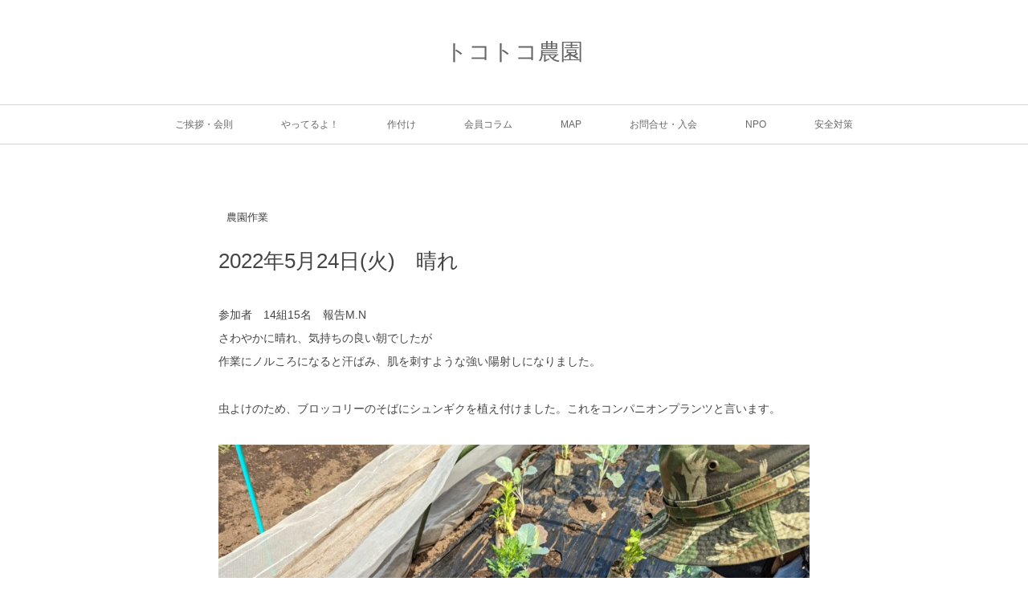

--- FILE ---
content_type: text/html; charset=UTF-8
request_url: https://tokotoko-nouen.com/2022-0524/
body_size: 11389
content:
<!DOCTYPE html><html lang="ja"><head prefix="og: http://ogp.me/ns# fb: http://ogp.me/ns/fb# article: http://ogp.me/ns/article#"><meta charset="UTF-8" />
<meta name="viewport" content="width=device-width,initial-scale=1,minimum-scale=1,user-scalable=yes" />
<meta name="description" content="参加者　14組15名　報告M.Nさわやかに晴れ、気持ちの良い朝でしたが作業にノルころになると汗ばみ、肌を刺すような強い陽射しになりました。 虫よけのため、ブロッコリーのそばにシュンギクを植え付けました。これをコンパニオンプランツと言います。 トマトには、コンパニオンプランツとしてバジルを植えました。 ナスの芽かきをベテランの指導の下に行いました。 北側の林に、“キジ”がやってきました。" /><meta name="keywords" content="トコトコ農園" /><meta property="og:title" content="2022年5月24日(火)　晴れ" /><meta property="og:type" content="article" /><meta property="og:url" content="https://tokotoko-nouen.com/2022-0524/" /><meta property="og:image" content="https://tokotoko-nouen.com/wp-content/uploads/2022/05/261E59D5-FEDA-4F57-816A-1865F6ABB61C.jpeg" /><meta property="og:image:width" content="640" /><meta property="og:image:height" content="480" /><meta property="og:description" content="参加者　14組15名　報告M.Nさわやかに晴れ、気持ちの良い朝でしたが作業にノルころになると汗ばみ、肌を刺すような強い陽射しになりました。 虫よけのため、ブロッコリーのそばにシュンギクを植え付けました。これをコンパニオンプランツと言います。 トマトには、コンパニオンプランツとしてバジルを植えました。 ナスの芽かきをベテランの指導の下に行いました。 北側の林に、“キジ”がやってきました。" /><meta property="og:site_name" content="トコトコ農園" /><link rel="canonical" href="https://tokotoko-nouen.com/2022-0524/" /><title>2022年5月24日(火)　晴れ  |  トコトコ農園</title>
<meta name='robots' content='max-image-preview:large' />
<link rel="dns-prefetch" href="//connect.facebook.net" /><link rel="dns-prefetch" href="//secure.gravatar.com" /><link rel="dns-prefetch" href="//api.pinterest.com" /><link rel="dns-prefetch" href="//jsoon.digitiminimi.com" /><link rel="dns-prefetch" href="//b.hatena.ne.jp" /><link rel="dns-prefetch" href="//platform.twitter.com" /><meta http-equiv="Last-Modified" content="Thu, 26 May 2022 07:30:19 +0900" /><link rel="alternate" type="application/rss+xml" title="トコトコ農園 &raquo; フィード" href="https://tokotoko-nouen.com/feed/" />
<link rel="alternate" type="application/rss+xml" title="トコトコ農園 &raquo; コメントフィード" href="https://tokotoko-nouen.com/comments/feed/" />
<link rel="alternate" title="oEmbed (JSON)" type="application/json+oembed" href="https://tokotoko-nouen.com/wp-json/oembed/1.0/embed?url=https%3A%2F%2Ftokotoko-nouen.com%2F2022-0524%2F" />
<link rel="alternate" title="oEmbed (XML)" type="text/xml+oembed" href="https://tokotoko-nouen.com/wp-json/oembed/1.0/embed?url=https%3A%2F%2Ftokotoko-nouen.com%2F2022-0524%2F&#038;format=xml" />
<style id='wp-img-auto-sizes-contain-inline-css' type='text/css'>
img:is([sizes=auto i],[sizes^="auto," i]){contain-intrinsic-size:3000px 1500px}
/*# sourceURL=wp-img-auto-sizes-contain-inline-css */
</style>
<style id='wp-block-paragraph-inline-css' type='text/css'>
.is-small-text{font-size:.875em}.is-regular-text{font-size:1em}.is-large-text{font-size:2.25em}.is-larger-text{font-size:3em}.has-drop-cap:not(:focus):first-letter{float:left;font-size:8.4em;font-style:normal;font-weight:100;line-height:.68;margin:.05em .1em 0 0;text-transform:uppercase}body.rtl .has-drop-cap:not(:focus):first-letter{float:none;margin-left:.1em}p.has-drop-cap.has-background{overflow:hidden}:root :where(p.has-background){padding:1.25em 2.375em}:where(p.has-text-color:not(.has-link-color)) a{color:inherit}p.has-text-align-left[style*="writing-mode:vertical-lr"],p.has-text-align-right[style*="writing-mode:vertical-rl"]{rotate:180deg}
/*# sourceURL=https://tokotoko-nouen.com/wp-includes/blocks/paragraph/style.min.css */
</style>
<style id='wp-emoji-styles-inline-css' type='text/css'>

	img.wp-smiley, img.emoji {
		display: inline !important;
		border: none !important;
		box-shadow: none !important;
		height: 1em !important;
		width: 1em !important;
		margin: 0 0.07em !important;
		vertical-align: -0.1em !important;
		background: none !important;
		padding: 0 !important;
	}
/*# sourceURL=wp-emoji-styles-inline-css */
</style>
<style id='wp-block-library-inline-css' type='text/css'>
:root{--wp-block-synced-color:#7a00df;--wp-block-synced-color--rgb:122,0,223;--wp-bound-block-color:var(--wp-block-synced-color);--wp-editor-canvas-background:#ddd;--wp-admin-theme-color:#007cba;--wp-admin-theme-color--rgb:0,124,186;--wp-admin-theme-color-darker-10:#006ba1;--wp-admin-theme-color-darker-10--rgb:0,107,160.5;--wp-admin-theme-color-darker-20:#005a87;--wp-admin-theme-color-darker-20--rgb:0,90,135;--wp-admin-border-width-focus:2px}@media (min-resolution:192dpi){:root{--wp-admin-border-width-focus:1.5px}}.wp-element-button{cursor:pointer}:root .has-very-light-gray-background-color{background-color:#eee}:root .has-very-dark-gray-background-color{background-color:#313131}:root .has-very-light-gray-color{color:#eee}:root .has-very-dark-gray-color{color:#313131}:root .has-vivid-green-cyan-to-vivid-cyan-blue-gradient-background{background:linear-gradient(135deg,#00d084,#0693e3)}:root .has-purple-crush-gradient-background{background:linear-gradient(135deg,#34e2e4,#4721fb 50%,#ab1dfe)}:root .has-hazy-dawn-gradient-background{background:linear-gradient(135deg,#faaca8,#dad0ec)}:root .has-subdued-olive-gradient-background{background:linear-gradient(135deg,#fafae1,#67a671)}:root .has-atomic-cream-gradient-background{background:linear-gradient(135deg,#fdd79a,#004a59)}:root .has-nightshade-gradient-background{background:linear-gradient(135deg,#330968,#31cdcf)}:root .has-midnight-gradient-background{background:linear-gradient(135deg,#020381,#2874fc)}:root{--wp--preset--font-size--normal:16px;--wp--preset--font-size--huge:42px}.has-regular-font-size{font-size:1em}.has-larger-font-size{font-size:2.625em}.has-normal-font-size{font-size:var(--wp--preset--font-size--normal)}.has-huge-font-size{font-size:var(--wp--preset--font-size--huge)}.has-text-align-center{text-align:center}.has-text-align-left{text-align:left}.has-text-align-right{text-align:right}.has-fit-text{white-space:nowrap!important}#end-resizable-editor-section{display:none}.aligncenter{clear:both}.items-justified-left{justify-content:flex-start}.items-justified-center{justify-content:center}.items-justified-right{justify-content:flex-end}.items-justified-space-between{justify-content:space-between}.screen-reader-text{border:0;clip-path:inset(50%);height:1px;margin:-1px;overflow:hidden;padding:0;position:absolute;width:1px;word-wrap:normal!important}.screen-reader-text:focus{background-color:#ddd;clip-path:none;color:#444;display:block;font-size:1em;height:auto;left:5px;line-height:normal;padding:15px 23px 14px;text-decoration:none;top:5px;width:auto;z-index:100000}html :where(.has-border-color){border-style:solid}html :where([style*=border-top-color]){border-top-style:solid}html :where([style*=border-right-color]){border-right-style:solid}html :where([style*=border-bottom-color]){border-bottom-style:solid}html :where([style*=border-left-color]){border-left-style:solid}html :where([style*=border-width]){border-style:solid}html :where([style*=border-top-width]){border-top-style:solid}html :where([style*=border-right-width]){border-right-style:solid}html :where([style*=border-bottom-width]){border-bottom-style:solid}html :where([style*=border-left-width]){border-left-style:solid}html :where(img[class*=wp-image-]){height:auto;max-width:100%}:where(figure){margin:0 0 1em}html :where(.is-position-sticky){--wp-admin--admin-bar--position-offset:var(--wp-admin--admin-bar--height,0px)}@media screen and (max-width:600px){html :where(.is-position-sticky){--wp-admin--admin-bar--position-offset:0px}}

/*# sourceURL=wp-block-library-inline-css */
</style><style id='wp-block-image-inline-css' type='text/css'>
.wp-block-image>a,.wp-block-image>figure>a{display:inline-block}.wp-block-image img{box-sizing:border-box;height:auto;max-width:100%;vertical-align:bottom}@media not (prefers-reduced-motion){.wp-block-image img.hide{visibility:hidden}.wp-block-image img.show{animation:show-content-image .4s}}.wp-block-image[style*=border-radius] img,.wp-block-image[style*=border-radius]>a{border-radius:inherit}.wp-block-image.has-custom-border img{box-sizing:border-box}.wp-block-image.aligncenter{text-align:center}.wp-block-image.alignfull>a,.wp-block-image.alignwide>a{width:100%}.wp-block-image.alignfull img,.wp-block-image.alignwide img{height:auto;width:100%}.wp-block-image .aligncenter,.wp-block-image .alignleft,.wp-block-image .alignright,.wp-block-image.aligncenter,.wp-block-image.alignleft,.wp-block-image.alignright{display:table}.wp-block-image .aligncenter>figcaption,.wp-block-image .alignleft>figcaption,.wp-block-image .alignright>figcaption,.wp-block-image.aligncenter>figcaption,.wp-block-image.alignleft>figcaption,.wp-block-image.alignright>figcaption{caption-side:bottom;display:table-caption}.wp-block-image .alignleft{float:left;margin:.5em 1em .5em 0}.wp-block-image .alignright{float:right;margin:.5em 0 .5em 1em}.wp-block-image .aligncenter{margin-left:auto;margin-right:auto}.wp-block-image :where(figcaption){margin-bottom:1em;margin-top:.5em}.wp-block-image.is-style-circle-mask img{border-radius:9999px}@supports ((-webkit-mask-image:none) or (mask-image:none)) or (-webkit-mask-image:none){.wp-block-image.is-style-circle-mask img{border-radius:0;-webkit-mask-image:url('data:image/svg+xml;utf8,<svg viewBox="0 0 100 100" xmlns="http://www.w3.org/2000/svg"><circle cx="50" cy="50" r="50"/></svg>');mask-image:url('data:image/svg+xml;utf8,<svg viewBox="0 0 100 100" xmlns="http://www.w3.org/2000/svg"><circle cx="50" cy="50" r="50"/></svg>');mask-mode:alpha;-webkit-mask-position:center;mask-position:center;-webkit-mask-repeat:no-repeat;mask-repeat:no-repeat;-webkit-mask-size:contain;mask-size:contain}}:root :where(.wp-block-image.is-style-rounded img,.wp-block-image .is-style-rounded img){border-radius:9999px}.wp-block-image figure{margin:0}.wp-lightbox-container{display:flex;flex-direction:column;position:relative}.wp-lightbox-container img{cursor:zoom-in}.wp-lightbox-container img:hover+button{opacity:1}.wp-lightbox-container button{align-items:center;backdrop-filter:blur(16px) saturate(180%);background-color:#5a5a5a40;border:none;border-radius:4px;cursor:zoom-in;display:flex;height:20px;justify-content:center;opacity:0;padding:0;position:absolute;right:16px;text-align:center;top:16px;width:20px;z-index:100}@media not (prefers-reduced-motion){.wp-lightbox-container button{transition:opacity .2s ease}}.wp-lightbox-container button:focus-visible{outline:3px auto #5a5a5a40;outline:3px auto -webkit-focus-ring-color;outline-offset:3px}.wp-lightbox-container button:hover{cursor:pointer;opacity:1}.wp-lightbox-container button:focus{opacity:1}.wp-lightbox-container button:focus,.wp-lightbox-container button:hover,.wp-lightbox-container button:not(:hover):not(:active):not(.has-background){background-color:#5a5a5a40;border:none}.wp-lightbox-overlay{box-sizing:border-box;cursor:zoom-out;height:100vh;left:0;overflow:hidden;position:fixed;top:0;visibility:hidden;width:100%;z-index:100000}.wp-lightbox-overlay .close-button{align-items:center;cursor:pointer;display:flex;justify-content:center;min-height:40px;min-width:40px;padding:0;position:absolute;right:calc(env(safe-area-inset-right) + 16px);top:calc(env(safe-area-inset-top) + 16px);z-index:5000000}.wp-lightbox-overlay .close-button:focus,.wp-lightbox-overlay .close-button:hover,.wp-lightbox-overlay .close-button:not(:hover):not(:active):not(.has-background){background:none;border:none}.wp-lightbox-overlay .lightbox-image-container{height:var(--wp--lightbox-container-height);left:50%;overflow:hidden;position:absolute;top:50%;transform:translate(-50%,-50%);transform-origin:top left;width:var(--wp--lightbox-container-width);z-index:9999999999}.wp-lightbox-overlay .wp-block-image{align-items:center;box-sizing:border-box;display:flex;height:100%;justify-content:center;margin:0;position:relative;transform-origin:0 0;width:100%;z-index:3000000}.wp-lightbox-overlay .wp-block-image img{height:var(--wp--lightbox-image-height);min-height:var(--wp--lightbox-image-height);min-width:var(--wp--lightbox-image-width);width:var(--wp--lightbox-image-width)}.wp-lightbox-overlay .wp-block-image figcaption{display:none}.wp-lightbox-overlay button{background:none;border:none}.wp-lightbox-overlay .scrim{background-color:#fff;height:100%;opacity:.9;position:absolute;width:100%;z-index:2000000}.wp-lightbox-overlay.active{visibility:visible}@media not (prefers-reduced-motion){.wp-lightbox-overlay.active{animation:turn-on-visibility .25s both}.wp-lightbox-overlay.active img{animation:turn-on-visibility .35s both}.wp-lightbox-overlay.show-closing-animation:not(.active){animation:turn-off-visibility .35s both}.wp-lightbox-overlay.show-closing-animation:not(.active) img{animation:turn-off-visibility .25s both}.wp-lightbox-overlay.zoom.active{animation:none;opacity:1;visibility:visible}.wp-lightbox-overlay.zoom.active .lightbox-image-container{animation:lightbox-zoom-in .4s}.wp-lightbox-overlay.zoom.active .lightbox-image-container img{animation:none}.wp-lightbox-overlay.zoom.active .scrim{animation:turn-on-visibility .4s forwards}.wp-lightbox-overlay.zoom.show-closing-animation:not(.active){animation:none}.wp-lightbox-overlay.zoom.show-closing-animation:not(.active) .lightbox-image-container{animation:lightbox-zoom-out .4s}.wp-lightbox-overlay.zoom.show-closing-animation:not(.active) .lightbox-image-container img{animation:none}.wp-lightbox-overlay.zoom.show-closing-animation:not(.active) .scrim{animation:turn-off-visibility .4s forwards}}@keyframes show-content-image{0%{visibility:hidden}99%{visibility:hidden}to{visibility:visible}}@keyframes turn-on-visibility{0%{opacity:0}to{opacity:1}}@keyframes turn-off-visibility{0%{opacity:1;visibility:visible}99%{opacity:0;visibility:visible}to{opacity:0;visibility:hidden}}@keyframes lightbox-zoom-in{0%{transform:translate(calc((-100vw + var(--wp--lightbox-scrollbar-width))/2 + var(--wp--lightbox-initial-left-position)),calc(-50vh + var(--wp--lightbox-initial-top-position))) scale(var(--wp--lightbox-scale))}to{transform:translate(-50%,-50%) scale(1)}}@keyframes lightbox-zoom-out{0%{transform:translate(-50%,-50%) scale(1);visibility:visible}99%{visibility:visible}to{transform:translate(calc((-100vw + var(--wp--lightbox-scrollbar-width))/2 + var(--wp--lightbox-initial-left-position)),calc(-50vh + var(--wp--lightbox-initial-top-position))) scale(var(--wp--lightbox-scale));visibility:hidden}}
/*# sourceURL=https://tokotoko-nouen.com/wp-includes/blocks/image/style.min.css */
</style>
<style id='global-styles-inline-css' type='text/css'>
:root{--wp--preset--aspect-ratio--square: 1;--wp--preset--aspect-ratio--4-3: 4/3;--wp--preset--aspect-ratio--3-4: 3/4;--wp--preset--aspect-ratio--3-2: 3/2;--wp--preset--aspect-ratio--2-3: 2/3;--wp--preset--aspect-ratio--16-9: 16/9;--wp--preset--aspect-ratio--9-16: 9/16;--wp--preset--color--black: #000000;--wp--preset--color--cyan-bluish-gray: #abb8c3;--wp--preset--color--white: #ffffff;--wp--preset--color--pale-pink: #f78da7;--wp--preset--color--vivid-red: #cf2e2e;--wp--preset--color--luminous-vivid-orange: #ff6900;--wp--preset--color--luminous-vivid-amber: #fcb900;--wp--preset--color--light-green-cyan: #7bdcb5;--wp--preset--color--vivid-green-cyan: #00d084;--wp--preset--color--pale-cyan-blue: #8ed1fc;--wp--preset--color--vivid-cyan-blue: #0693e3;--wp--preset--color--vivid-purple: #9b51e0;--wp--preset--gradient--vivid-cyan-blue-to-vivid-purple: linear-gradient(135deg,rgb(6,147,227) 0%,rgb(155,81,224) 100%);--wp--preset--gradient--light-green-cyan-to-vivid-green-cyan: linear-gradient(135deg,rgb(122,220,180) 0%,rgb(0,208,130) 100%);--wp--preset--gradient--luminous-vivid-amber-to-luminous-vivid-orange: linear-gradient(135deg,rgb(252,185,0) 0%,rgb(255,105,0) 100%);--wp--preset--gradient--luminous-vivid-orange-to-vivid-red: linear-gradient(135deg,rgb(255,105,0) 0%,rgb(207,46,46) 100%);--wp--preset--gradient--very-light-gray-to-cyan-bluish-gray: linear-gradient(135deg,rgb(238,238,238) 0%,rgb(169,184,195) 100%);--wp--preset--gradient--cool-to-warm-spectrum: linear-gradient(135deg,rgb(74,234,220) 0%,rgb(151,120,209) 20%,rgb(207,42,186) 40%,rgb(238,44,130) 60%,rgb(251,105,98) 80%,rgb(254,248,76) 100%);--wp--preset--gradient--blush-light-purple: linear-gradient(135deg,rgb(255,206,236) 0%,rgb(152,150,240) 100%);--wp--preset--gradient--blush-bordeaux: linear-gradient(135deg,rgb(254,205,165) 0%,rgb(254,45,45) 50%,rgb(107,0,62) 100%);--wp--preset--gradient--luminous-dusk: linear-gradient(135deg,rgb(255,203,112) 0%,rgb(199,81,192) 50%,rgb(65,88,208) 100%);--wp--preset--gradient--pale-ocean: linear-gradient(135deg,rgb(255,245,203) 0%,rgb(182,227,212) 50%,rgb(51,167,181) 100%);--wp--preset--gradient--electric-grass: linear-gradient(135deg,rgb(202,248,128) 0%,rgb(113,206,126) 100%);--wp--preset--gradient--midnight: linear-gradient(135deg,rgb(2,3,129) 0%,rgb(40,116,252) 100%);--wp--preset--font-size--small: 13px;--wp--preset--font-size--medium: 20px;--wp--preset--font-size--large: 36px;--wp--preset--font-size--x-large: 42px;--wp--preset--spacing--20: 0.44rem;--wp--preset--spacing--30: 0.67rem;--wp--preset--spacing--40: 1rem;--wp--preset--spacing--50: 1.5rem;--wp--preset--spacing--60: 2.25rem;--wp--preset--spacing--70: 3.38rem;--wp--preset--spacing--80: 5.06rem;--wp--preset--shadow--natural: 6px 6px 9px rgba(0, 0, 0, 0.2);--wp--preset--shadow--deep: 12px 12px 50px rgba(0, 0, 0, 0.4);--wp--preset--shadow--sharp: 6px 6px 0px rgba(0, 0, 0, 0.2);--wp--preset--shadow--outlined: 6px 6px 0px -3px rgb(255, 255, 255), 6px 6px rgb(0, 0, 0);--wp--preset--shadow--crisp: 6px 6px 0px rgb(0, 0, 0);}:where(.is-layout-flex){gap: 0.5em;}:where(.is-layout-grid){gap: 0.5em;}body .is-layout-flex{display: flex;}.is-layout-flex{flex-wrap: wrap;align-items: center;}.is-layout-flex > :is(*, div){margin: 0;}body .is-layout-grid{display: grid;}.is-layout-grid > :is(*, div){margin: 0;}:where(.wp-block-columns.is-layout-flex){gap: 2em;}:where(.wp-block-columns.is-layout-grid){gap: 2em;}:where(.wp-block-post-template.is-layout-flex){gap: 1.25em;}:where(.wp-block-post-template.is-layout-grid){gap: 1.25em;}.has-black-color{color: var(--wp--preset--color--black) !important;}.has-cyan-bluish-gray-color{color: var(--wp--preset--color--cyan-bluish-gray) !important;}.has-white-color{color: var(--wp--preset--color--white) !important;}.has-pale-pink-color{color: var(--wp--preset--color--pale-pink) !important;}.has-vivid-red-color{color: var(--wp--preset--color--vivid-red) !important;}.has-luminous-vivid-orange-color{color: var(--wp--preset--color--luminous-vivid-orange) !important;}.has-luminous-vivid-amber-color{color: var(--wp--preset--color--luminous-vivid-amber) !important;}.has-light-green-cyan-color{color: var(--wp--preset--color--light-green-cyan) !important;}.has-vivid-green-cyan-color{color: var(--wp--preset--color--vivid-green-cyan) !important;}.has-pale-cyan-blue-color{color: var(--wp--preset--color--pale-cyan-blue) !important;}.has-vivid-cyan-blue-color{color: var(--wp--preset--color--vivid-cyan-blue) !important;}.has-vivid-purple-color{color: var(--wp--preset--color--vivid-purple) !important;}.has-black-background-color{background-color: var(--wp--preset--color--black) !important;}.has-cyan-bluish-gray-background-color{background-color: var(--wp--preset--color--cyan-bluish-gray) !important;}.has-white-background-color{background-color: var(--wp--preset--color--white) !important;}.has-pale-pink-background-color{background-color: var(--wp--preset--color--pale-pink) !important;}.has-vivid-red-background-color{background-color: var(--wp--preset--color--vivid-red) !important;}.has-luminous-vivid-orange-background-color{background-color: var(--wp--preset--color--luminous-vivid-orange) !important;}.has-luminous-vivid-amber-background-color{background-color: var(--wp--preset--color--luminous-vivid-amber) !important;}.has-light-green-cyan-background-color{background-color: var(--wp--preset--color--light-green-cyan) !important;}.has-vivid-green-cyan-background-color{background-color: var(--wp--preset--color--vivid-green-cyan) !important;}.has-pale-cyan-blue-background-color{background-color: var(--wp--preset--color--pale-cyan-blue) !important;}.has-vivid-cyan-blue-background-color{background-color: var(--wp--preset--color--vivid-cyan-blue) !important;}.has-vivid-purple-background-color{background-color: var(--wp--preset--color--vivid-purple) !important;}.has-black-border-color{border-color: var(--wp--preset--color--black) !important;}.has-cyan-bluish-gray-border-color{border-color: var(--wp--preset--color--cyan-bluish-gray) !important;}.has-white-border-color{border-color: var(--wp--preset--color--white) !important;}.has-pale-pink-border-color{border-color: var(--wp--preset--color--pale-pink) !important;}.has-vivid-red-border-color{border-color: var(--wp--preset--color--vivid-red) !important;}.has-luminous-vivid-orange-border-color{border-color: var(--wp--preset--color--luminous-vivid-orange) !important;}.has-luminous-vivid-amber-border-color{border-color: var(--wp--preset--color--luminous-vivid-amber) !important;}.has-light-green-cyan-border-color{border-color: var(--wp--preset--color--light-green-cyan) !important;}.has-vivid-green-cyan-border-color{border-color: var(--wp--preset--color--vivid-green-cyan) !important;}.has-pale-cyan-blue-border-color{border-color: var(--wp--preset--color--pale-cyan-blue) !important;}.has-vivid-cyan-blue-border-color{border-color: var(--wp--preset--color--vivid-cyan-blue) !important;}.has-vivid-purple-border-color{border-color: var(--wp--preset--color--vivid-purple) !important;}.has-vivid-cyan-blue-to-vivid-purple-gradient-background{background: var(--wp--preset--gradient--vivid-cyan-blue-to-vivid-purple) !important;}.has-light-green-cyan-to-vivid-green-cyan-gradient-background{background: var(--wp--preset--gradient--light-green-cyan-to-vivid-green-cyan) !important;}.has-luminous-vivid-amber-to-luminous-vivid-orange-gradient-background{background: var(--wp--preset--gradient--luminous-vivid-amber-to-luminous-vivid-orange) !important;}.has-luminous-vivid-orange-to-vivid-red-gradient-background{background: var(--wp--preset--gradient--luminous-vivid-orange-to-vivid-red) !important;}.has-very-light-gray-to-cyan-bluish-gray-gradient-background{background: var(--wp--preset--gradient--very-light-gray-to-cyan-bluish-gray) !important;}.has-cool-to-warm-spectrum-gradient-background{background: var(--wp--preset--gradient--cool-to-warm-spectrum) !important;}.has-blush-light-purple-gradient-background{background: var(--wp--preset--gradient--blush-light-purple) !important;}.has-blush-bordeaux-gradient-background{background: var(--wp--preset--gradient--blush-bordeaux) !important;}.has-luminous-dusk-gradient-background{background: var(--wp--preset--gradient--luminous-dusk) !important;}.has-pale-ocean-gradient-background{background: var(--wp--preset--gradient--pale-ocean) !important;}.has-electric-grass-gradient-background{background: var(--wp--preset--gradient--electric-grass) !important;}.has-midnight-gradient-background{background: var(--wp--preset--gradient--midnight) !important;}.has-small-font-size{font-size: var(--wp--preset--font-size--small) !important;}.has-medium-font-size{font-size: var(--wp--preset--font-size--medium) !important;}.has-large-font-size{font-size: var(--wp--preset--font-size--large) !important;}.has-x-large-font-size{font-size: var(--wp--preset--font-size--x-large) !important;}
/*# sourceURL=global-styles-inline-css */
</style>

<style id='classic-theme-styles-inline-css' type='text/css'>
/*! This file is auto-generated */
.wp-block-button__link{color:#fff;background-color:#32373c;border-radius:9999px;box-shadow:none;text-decoration:none;padding:calc(.667em + 2px) calc(1.333em + 2px);font-size:1.125em}.wp-block-file__button{background:#32373c;color:#fff;text-decoration:none}
/*# sourceURL=/wp-includes/css/classic-themes.min.css */
</style>
<link rel='stylesheet' id='contact-form-7-css' href='https://tokotoko-nouen.com/wp-content/plugins/contact-form-7/includes/css/styles.css?ver=6.1.4' type='text/css' media='all' />
<link rel='stylesheet' id='digipress-css' href='https://tokotoko-nouen.com/wp-content/themes/dp-lemon-cream/css/pc.css?ver=20251218032042' type='text/css' media='all' />
<link rel='stylesheet' id='wow-css' href='https://tokotoko-nouen.com/wp-content/themes/dp-lemon-cream/css/animate.css?ver=2.3.1.2' type='text/css' media='all' />
<link rel='stylesheet' id='dp-visual-css' href='https://tokotoko-nouen.com/wp-content/uploads/digipress/lemon_cream/css/visual-custom.css?ver=20251218032042' type='text/css' media='all' />
<script src="https://tokotoko-nouen.com/wp-includes/js/jquery/jquery.min.js" id="jquery-js"></script>
<link rel="https://api.w.org/" href="https://tokotoko-nouen.com/wp-json/" /><link rel="alternate" title="JSON" type="application/json" href="https://tokotoko-nouen.com/wp-json/wp/v2/posts/554" /><link rel="EditURI" type="application/rsd+xml" title="RSD" href="https://tokotoko-nouen.com/xmlrpc.php?rsd" />
<link rel='shortlink' href='https://tokotoko-nouen.com/?p=554' />
<script>j$=jQuery;</script></head>
<body class="wp-singular post-template-default single single-post postid-554 single-format-standard wp-theme-dp-lemon-cream pc header-normal" data-ct-sns-cache="true" data-ct-sns-cache-time="86400000"><div id="wrapper">
<header id="header" class="header-normal">
<div id="header-content"><h1 class="header_title txt wow fadeInDown"><a href="https://tokotoko-nouen.com/" title="トコトコ農園">トコトコ農園</a></h1></div><div id="header-bar" class="header-bar wow fadeInUp">
<div id="header-bar-content" class="header-bar-content"><nav id="header-menu" class="header-menu-normal-page"><div id="header-menu-content"><ul id="global_menu_ul" class="menu_num_8"><li id="menu-item-17" class="menu-item menu-item-type-post_type menu-item-object-page"><a href="https://tokotoko-nouen.com/aisatsu/" class="menu-link"><span class="menu-title">ご挨拶・会則</span></a></li>
<li id="menu-item-16" class="menu-item menu-item-type-post_type menu-item-object-page"><a href="https://tokotoko-nouen.com/doing/" class="menu-link"><span class="menu-title">やってるよ！</span></a></li>
<li id="menu-item-35" class="menu-item menu-item-type-post_type menu-item-object-page"><a href="https://tokotoko-nouen.com/sakutsuke/" class="menu-link"><span class="menu-title">作付け</span></a></li>
<li id="menu-item-44" class="menu-item menu-item-type-post_type menu-item-object-page"><a href="https://tokotoko-nouen.com/kaiinkara/" class="menu-link"><span class="menu-title">会員コラム</span></a></li>
<li id="menu-item-41" class="menu-item menu-item-type-post_type menu-item-object-page"><a href="https://tokotoko-nouen.com/map/" class="menu-link"><span class="menu-title">MAP</span></a></li>
<li id="menu-item-38" class="menu-item menu-item-type-post_type menu-item-object-page"><a href="https://tokotoko-nouen.com/toiawase/" class="menu-link"><span class="menu-title">お問合せ・入会</span></a></li>
<li id="menu-item-56" class="menu-item menu-item-type-post_type menu-item-object-page"><a href="https://tokotoko-nouen.com/npo/" class="menu-link"><span class="menu-title">NPO</span></a></li>
<li id="menu-item-5683" class="menu-item menu-item-type-post_type menu-item-object-page"><a href="https://tokotoko-nouen.com/anzentaisaku/" class="menu-link"><span class="menu-title">安全対策</span></a></li>
</ul></div></nav><div id="expand_global_menu" class="icon-spaced-menu"><span>Menu</span></div>
</div></div></header><main id="main" class="not-home"><div id="main-content" class="clearfix"><div id="content" class="content single one-col narrow"><div id="article-content"><article id="post-554" class="single-article post-554 post type-post status-publish format-standard has-post-thumbnail category-5 tag-10">
<header id="single-header" class="right"><div class="post-meta top"><div class="single-cat"><a href="https://tokotoko-nouen.com/category/%e8%be%b2%e5%9c%92%e4%bd%9c%e6%a5%ad/" rel="tag" class=" cat-color5">農園作業</a></div></div><h1 class="single-title wow fadeInDown"><span>2022年5月24日(火)　晴れ</span></h1></header><div id="widget-post-header" class="widget-content header one-col narrow clearfix"></div><div class="entry entry-content">
<p>参加者　14組15名　報告M.N<br>さわやかに晴れ、気持ちの良い朝でしたが<br>作業にノルころになると汗ばみ、肌を刺すような強い陽射しになりました。</p>



<p>虫よけのため、ブロッコリーのそばにシュンギクを植え付けました。これをコンパニオンプランツと言います。</p>


<div class="wp-block-image">
<figure class="aligncenter size-large"><img fetchpriority="high" decoding="async" width="1024" height="768" src="https://tokotoko-nouen.com/wp-content/uploads/2022/05/FA4D2381-41C7-40AE-8353-294FC8F67A0B-1024x768.jpeg" alt="" class="wp-image-555" srcset="https://tokotoko-nouen.com/wp-content/uploads/2022/05/FA4D2381-41C7-40AE-8353-294FC8F67A0B-1024x768.jpeg 1024w, https://tokotoko-nouen.com/wp-content/uploads/2022/05/FA4D2381-41C7-40AE-8353-294FC8F67A0B-640x480.jpeg 640w, https://tokotoko-nouen.com/wp-content/uploads/2022/05/FA4D2381-41C7-40AE-8353-294FC8F67A0B-768x576.jpeg 768w, https://tokotoko-nouen.com/wp-content/uploads/2022/05/FA4D2381-41C7-40AE-8353-294FC8F67A0B-1536x1152.jpeg 1536w, https://tokotoko-nouen.com/wp-content/uploads/2022/05/FA4D2381-41C7-40AE-8353-294FC8F67A0B-2048x1536.jpeg 2048w, https://tokotoko-nouen.com/wp-content/uploads/2022/05/FA4D2381-41C7-40AE-8353-294FC8F67A0B-427x320.jpeg 427w, https://tokotoko-nouen.com/wp-content/uploads/2022/05/FA4D2381-41C7-40AE-8353-294FC8F67A0B-853x640.jpeg 853w" sizes="(max-width: 1024px) 100vw, 1024px" /></figure>
</div>


<p>トマトには、コンパニオンプランツとしてバジルを植えました。</p>



<figure class="wp-block-image size-large"><img decoding="async" width="1024" height="768" src="https://tokotoko-nouen.com/wp-content/uploads/2022/05/C31C6BA2-0A84-49B0-8E75-D256759E2AD1-1024x768.jpeg" alt="" class="wp-image-556" srcset="https://tokotoko-nouen.com/wp-content/uploads/2022/05/C31C6BA2-0A84-49B0-8E75-D256759E2AD1-1024x768.jpeg 1024w, https://tokotoko-nouen.com/wp-content/uploads/2022/05/C31C6BA2-0A84-49B0-8E75-D256759E2AD1-640x480.jpeg 640w, https://tokotoko-nouen.com/wp-content/uploads/2022/05/C31C6BA2-0A84-49B0-8E75-D256759E2AD1-768x576.jpeg 768w, https://tokotoko-nouen.com/wp-content/uploads/2022/05/C31C6BA2-0A84-49B0-8E75-D256759E2AD1-1536x1152.jpeg 1536w, https://tokotoko-nouen.com/wp-content/uploads/2022/05/C31C6BA2-0A84-49B0-8E75-D256759E2AD1-2048x1536.jpeg 2048w, https://tokotoko-nouen.com/wp-content/uploads/2022/05/C31C6BA2-0A84-49B0-8E75-D256759E2AD1-427x320.jpeg 427w, https://tokotoko-nouen.com/wp-content/uploads/2022/05/C31C6BA2-0A84-49B0-8E75-D256759E2AD1-853x640.jpeg 853w" sizes="(max-width: 1024px) 100vw, 1024px" /></figure>



<p>ナスの芽かきをベテランの指導の下に行いました。</p>


<div class="wp-block-image">
<figure class="aligncenter size-large"><img decoding="async" width="1024" height="768" src="https://tokotoko-nouen.com/wp-content/uploads/2022/05/3FB33DD5-E2B0-4F8A-99BE-0083851DB04D-1024x768.jpeg" alt="" class="wp-image-557" srcset="https://tokotoko-nouen.com/wp-content/uploads/2022/05/3FB33DD5-E2B0-4F8A-99BE-0083851DB04D-1024x768.jpeg 1024w, https://tokotoko-nouen.com/wp-content/uploads/2022/05/3FB33DD5-E2B0-4F8A-99BE-0083851DB04D-640x480.jpeg 640w, https://tokotoko-nouen.com/wp-content/uploads/2022/05/3FB33DD5-E2B0-4F8A-99BE-0083851DB04D-768x576.jpeg 768w, https://tokotoko-nouen.com/wp-content/uploads/2022/05/3FB33DD5-E2B0-4F8A-99BE-0083851DB04D-1536x1152.jpeg 1536w, https://tokotoko-nouen.com/wp-content/uploads/2022/05/3FB33DD5-E2B0-4F8A-99BE-0083851DB04D-2048x1536.jpeg 2048w, https://tokotoko-nouen.com/wp-content/uploads/2022/05/3FB33DD5-E2B0-4F8A-99BE-0083851DB04D-427x320.jpeg 427w, https://tokotoko-nouen.com/wp-content/uploads/2022/05/3FB33DD5-E2B0-4F8A-99BE-0083851DB04D-853x640.jpeg 853w" sizes="(max-width: 1024px) 100vw, 1024px" /></figure>
</div>


<p>北側の林に、“キジ”がやってきました。</p>


<div class="wp-block-image is-style-rounded">
<figure class="aligncenter size-full"><img loading="lazy" decoding="async" width="640" height="480" src="https://tokotoko-nouen.com/wp-content/uploads/2022/05/261E59D5-FEDA-4F57-816A-1865F6ABB61C.jpeg" alt="" class="wp-image-558" srcset="https://tokotoko-nouen.com/wp-content/uploads/2022/05/261E59D5-FEDA-4F57-816A-1865F6ABB61C.jpeg 640w, https://tokotoko-nouen.com/wp-content/uploads/2022/05/261E59D5-FEDA-4F57-816A-1865F6ABB61C-427x320.jpeg 427w" sizes="auto, (max-width: 640px) 100vw, 640px" /></figure>
</div></div><footer class="post-meta bottom"><div class="second-r"><div class="meta-cat"><span class="note">Category : </span><a href="https://tokotoko-nouen.com/category/%e8%be%b2%e5%9c%92%e4%bd%9c%e6%a5%ad/" rel="tag" class=" cat-color5">農園作業</a></div><div class="meta-tag"><span class="note">Tag : </span><a href="https://tokotoko-nouen.com/tag/%e3%83%88%e3%82%b3%e3%83%88%e3%82%b3%e8%be%b2%e5%9c%92/" rel="tag" title="390 topics of this tag.">トコトコ農園</a> </div></div></footer></article><div id="single-nav" class="single-nav  one-col narrow"><ul class="nav-ul clearfix" role="navigation"><li class="nav-li pos-l"><a href="https://tokotoko-nouen.com/2022-0521/" class="navlink  icon-left-light"><figure class="post-figure"><img src="https://tokotoko-nouen.com/wp-content/uploads/2022/05/20220521-140x96.jpg" width="140" height="96" layout="responsive" class="wp-post-image" alt="2022年5月24日(火)　晴れ" srcset="https://tokotoko-nouen.com/wp-content/uploads/2022/05/20220521-140x96.jpg 140w, https://tokotoko-nouen.com/wp-content/uploads/2022/05/20220521-280x192.jpg 280w" /></figure><div class="post-title"><span>2022年5月21日（土）　曇り時々小雨</span></div></a></li><li class="nav-li pos-r"><a href="https://tokotoko-nouen.com/2022-0528/" class="navlink  icon-right-light"><figure class="post-figure"><img src="https://tokotoko-nouen.com/wp-content/uploads/2022/05/20220528-140x96.jpg" width="140" height="96" layout="responsive" class="wp-post-image" alt="2022年5月24日(火)　晴れ" srcset="https://tokotoko-nouen.com/wp-content/uploads/2022/05/20220528-140x96.jpg 140w, https://tokotoko-nouen.com/wp-content/uploads/2022/05/20220528-280x192.jpg 280w" /></figure><div class="post-title"><span>2022年5月28日(土)　晴れ</span></div></a></li></ul></div></div></div><nav id="dp_breadcrumb_nav" class="dp_breadcrumb_nav"><ul><li><a href="https://tokotoko-nouen.com/" class="nav_home"><span>HOME</span></a></li><li><a href="https://tokotoko-nouen.com/category/%e8%be%b2%e5%9c%92%e4%bd%9c%e6%a5%ad/"><span>農園作業</span></a></li><li><a href="https://tokotoko-nouen.com/2022-0524/"><span>2022年5月24日(火)　晴れ</span></a></li></ul></nav></div></main></div><footer id="footer" class="footer">
<div id="footer-content" class="footer-content">
<ul id="footer_menu_ul" class="menu wow fadeInUp"><li id="menu-item-50" class="menu-item menu-item-type-post_type menu-item-object-page"><a href="https://tokotoko-nouen.com/riji-kanji/" class="menu-link"><span class="menu-title">理事・監事</span></a></li>
<li id="menu-item-128" class="menu-item menu-item-type-post_type menu-item-object-page"><a href="https://tokotoko-nouen.com/kaiin/" class="menu-link"><span class="menu-title">会員</span></a></li>
</ul>	
<div id="footer-copyright">
<span>&copy; <span class="number">2026</span> <a href="https://tokotoko-nouen.com/"><small>トコトコ農園</small></a>.</span>
</div>
</div>
<div class="gotop">
<a href="#wrapper" title="GO TOP"><span>TOP</span></a>
</div>
</footer><script type="speculationrules">
{"prefetch":[{"source":"document","where":{"and":[{"href_matches":"/*"},{"not":{"href_matches":["/wp-*.php","/wp-admin/*","/wp-content/uploads/*","/wp-content/*","/wp-content/plugins/*","/wp-content/themes/dp-lemon-cream/*","/*\\?(.+)"]}},{"not":{"selector_matches":"a[rel~=\"nofollow\"]"}},{"not":{"selector_matches":".no-prefetch, .no-prefetch a"}}]},"eagerness":"conservative"}]}
</script>
<script>function dp_theme_noactivate_copyright(){return;}</script><script src="https://tokotoko-nouen.com/wp-includes/js/dist/hooks.min.js?ver=dd5603f07f9220ed27f1" id="wp-hooks-js"></script>
<script src="https://tokotoko-nouen.com/wp-includes/js/dist/i18n.min.js?ver=c26c3dc7bed366793375" id="wp-i18n-js"></script>
<script id="wp-i18n-js-after">
/* <![CDATA[ */
wp.i18n.setLocaleData( { 'text direction\u0004ltr': [ 'ltr' ] } );
//# sourceURL=wp-i18n-js-after
/* ]]> */
</script>
<script src="https://tokotoko-nouen.com/wp-content/plugins/contact-form-7/includes/swv/js/index.js?ver=6.1.4" id="swv-js"></script>
<script id="contact-form-7-js-translations">
/* <![CDATA[ */
( function( domain, translations ) {
	var localeData = translations.locale_data[ domain ] || translations.locale_data.messages;
	localeData[""].domain = domain;
	wp.i18n.setLocaleData( localeData, domain );
} )( "contact-form-7", {"translation-revision-date":"2025-11-30 08:12:23+0000","generator":"GlotPress\/4.0.3","domain":"messages","locale_data":{"messages":{"":{"domain":"messages","plural-forms":"nplurals=1; plural=0;","lang":"ja_JP"},"This contact form is placed in the wrong place.":["\u3053\u306e\u30b3\u30f3\u30bf\u30af\u30c8\u30d5\u30a9\u30fc\u30e0\u306f\u9593\u9055\u3063\u305f\u4f4d\u7f6e\u306b\u7f6e\u304b\u308c\u3066\u3044\u307e\u3059\u3002"],"Error:":["\u30a8\u30e9\u30fc:"]}},"comment":{"reference":"includes\/js\/index.js"}} );
//# sourceURL=contact-form-7-js-translations
/* ]]> */
</script>
<script id="contact-form-7-js-before">
/* <![CDATA[ */
var wpcf7 = {
    "api": {
        "root": "https:\/\/tokotoko-nouen.com\/wp-json\/",
        "namespace": "contact-form-7\/v1"
    }
};
//# sourceURL=contact-form-7-js-before
/* ]]> */
</script>
<script src="https://tokotoko-nouen.com/wp-content/plugins/contact-form-7/includes/js/index.js?ver=6.1.4" id="contact-form-7-js"></script>
<script src="https://tokotoko-nouen.com/wp-content/themes/dp-lemon-cream/inc/js/wow.min.js?ver=2.3.1.2" id="wow-js"></script>
<script src="https://tokotoko-nouen.com/wp-content/themes/dp-lemon-cream/inc/js/jquery/jquery.easing.min.js?ver=2.3.1.2" id="easing-js"></script>
<script src="https://tokotoko-nouen.com/wp-includes/js/imagesloaded.min.js?ver=5.0.0" id="imagesloaded-js"></script>
<script src="https://tokotoko-nouen.com/wp-content/themes/dp-lemon-cream/inc/js/jquery/jquery.fitvids.min.js?ver=2.3.1.2" id="fitvids-js"></script>
<script src="https://tokotoko-nouen.com/wp-content/themes/dp-lemon-cream/inc/js/jquery/jquery.sharecount.min.js?ver=2.3.1.2" id="sns-share-count-js"></script>
<script src="https://tokotoko-nouen.com/wp-includes/js/masonry.min.js?ver=4.2.2" id="masonry-js"></script>
<script src="https://tokotoko-nouen.com/wp-content/themes/dp-lemon-cream/inc/js/jquery/jquery.modernizr.min.js?ver=2.3.1.2" id="modernizr-js"></script>
<script src="https://tokotoko-nouen.com/wp-content/themes/dp-lemon-cream/inc/js/theme-import.min.js?ver=20251218032042" id="themeimport-js"></script>
<script id="wp-emoji-settings" type="application/json">
{"baseUrl":"https://s.w.org/images/core/emoji/17.0.2/72x72/","ext":".png","svgUrl":"https://s.w.org/images/core/emoji/17.0.2/svg/","svgExt":".svg","source":{"concatemoji":"https://tokotoko-nouen.com/wp-includes/js/wp-emoji-release.min.js?ver=6.9"}}
</script>
<script type="module">
/* <![CDATA[ */
/*! This file is auto-generated */
const a=JSON.parse(document.getElementById("wp-emoji-settings").textContent),o=(window._wpemojiSettings=a,"wpEmojiSettingsSupports"),s=["flag","emoji"];function i(e){try{var t={supportTests:e,timestamp:(new Date).valueOf()};sessionStorage.setItem(o,JSON.stringify(t))}catch(e){}}function c(e,t,n){e.clearRect(0,0,e.canvas.width,e.canvas.height),e.fillText(t,0,0);t=new Uint32Array(e.getImageData(0,0,e.canvas.width,e.canvas.height).data);e.clearRect(0,0,e.canvas.width,e.canvas.height),e.fillText(n,0,0);const a=new Uint32Array(e.getImageData(0,0,e.canvas.width,e.canvas.height).data);return t.every((e,t)=>e===a[t])}function p(e,t){e.clearRect(0,0,e.canvas.width,e.canvas.height),e.fillText(t,0,0);var n=e.getImageData(16,16,1,1);for(let e=0;e<n.data.length;e++)if(0!==n.data[e])return!1;return!0}function u(e,t,n,a){switch(t){case"flag":return n(e,"\ud83c\udff3\ufe0f\u200d\u26a7\ufe0f","\ud83c\udff3\ufe0f\u200b\u26a7\ufe0f")?!1:!n(e,"\ud83c\udde8\ud83c\uddf6","\ud83c\udde8\u200b\ud83c\uddf6")&&!n(e,"\ud83c\udff4\udb40\udc67\udb40\udc62\udb40\udc65\udb40\udc6e\udb40\udc67\udb40\udc7f","\ud83c\udff4\u200b\udb40\udc67\u200b\udb40\udc62\u200b\udb40\udc65\u200b\udb40\udc6e\u200b\udb40\udc67\u200b\udb40\udc7f");case"emoji":return!a(e,"\ud83e\u1fac8")}return!1}function f(e,t,n,a){let r;const o=(r="undefined"!=typeof WorkerGlobalScope&&self instanceof WorkerGlobalScope?new OffscreenCanvas(300,150):document.createElement("canvas")).getContext("2d",{willReadFrequently:!0}),s=(o.textBaseline="top",o.font="600 32px Arial",{});return e.forEach(e=>{s[e]=t(o,e,n,a)}),s}function r(e){var t=document.createElement("script");t.src=e,t.defer=!0,document.head.appendChild(t)}a.supports={everything:!0,everythingExceptFlag:!0},new Promise(t=>{let n=function(){try{var e=JSON.parse(sessionStorage.getItem(o));if("object"==typeof e&&"number"==typeof e.timestamp&&(new Date).valueOf()<e.timestamp+604800&&"object"==typeof e.supportTests)return e.supportTests}catch(e){}return null}();if(!n){if("undefined"!=typeof Worker&&"undefined"!=typeof OffscreenCanvas&&"undefined"!=typeof URL&&URL.createObjectURL&&"undefined"!=typeof Blob)try{var e="postMessage("+f.toString()+"("+[JSON.stringify(s),u.toString(),c.toString(),p.toString()].join(",")+"));",a=new Blob([e],{type:"text/javascript"});const r=new Worker(URL.createObjectURL(a),{name:"wpTestEmojiSupports"});return void(r.onmessage=e=>{i(n=e.data),r.terminate(),t(n)})}catch(e){}i(n=f(s,u,c,p))}t(n)}).then(e=>{for(const n in e)a.supports[n]=e[n],a.supports.everything=a.supports.everything&&a.supports[n],"flag"!==n&&(a.supports.everythingExceptFlag=a.supports.everythingExceptFlag&&a.supports[n]);var t;a.supports.everythingExceptFlag=a.supports.everythingExceptFlag&&!a.supports.flag,a.supports.everything||((t=a.source||{}).concatemoji?r(t.concatemoji):t.wpemoji&&t.twemoji&&(r(t.twemoji),r(t.wpemoji)))});
//# sourceURL=https://tokotoko-nouen.com/wp-includes/js/wp-emoji-loader.min.js
/* ]]> */
</script>
<script>new WOW().init();</script><script>!function(d,s,id){var js,fjs=d.getElementsByTagName(s)[0];if(!d.getElementById(id)){js=d.createElement(s);js.id=id;js.src="//platform.twitter.com/widgets.js";fjs.parentNode.insertBefore(js,fjs);}}(document,"script","twitter-wjs");</script>
<script type="application/ld+json">{"@context":"http://schema.org","@type":"BlogPosting","mainEntityOfPage":{"@type":"WebPage","@id":"https://tokotoko-nouen.com/2022-0524/"},"headline":"2022年5月24日(火)　晴れ","image":{"@type":"ImageObject","url":"https://tokotoko-nouen.com/wp-content/uploads/2022/05/261E59D5-FEDA-4F57-816A-1865F6ABB61C.jpeg","width":696,"height":480},"datePublished":"2022-05-26T07:12:59+09:00","dateModified":"2022-05-26T07:30:19+09:00","articleSection":"農園作業","author":{"@type":"Person","name":"tokotoko-nouen"},"publisher":{"@type":"Organization","name":"トコトコ農園","logo":{"@type":"ImageObject","url":"https://tokotoko-nouen.com/wp-content/themes/dp-lemon-cream/img/json-ld/nologo.png","width":600,"height":60}},"description":"参加者　14組15名　報告M.Nさわやかに晴れ、気持ちの良い朝でしたが作業にノルころになると汗ばみ、肌を刺すような強い陽射しになりました。 虫よけのため、ブロッコリーのそばにシュンギクを植え付けました。これをコンパニオンプランツと言います。 トマトには、コンパニオンプランツとしてバジルを植えました。 ナスの芽かきをベテランの指導の下に行いました。 北側の林に、“キジ”がやってきました。"}</script><script type="application/ld+json">{"@context":"https://schema.org","@type":"BreadcrumbList","itemListElement":[{"@type":"ListItem","position":1,"name":"農園作業","item":"https://tokotoko-nouen.com/category/%e8%be%b2%e5%9c%92%e4%bd%9c%e6%a5%ad/"},{"@type":"ListItem","position":2,"name":"2022年5月24日(火)　晴れ","item":"https://tokotoko-nouen.com/2022-0524/"}]}</script><script type="application/ld+json">{"@context":"http://schema.org","@type":"WebSite","inLanguage":"ja","name":"トコトコ農園","alternateName":"","image":"https://tokotoko-nouen.com/wp-content/themes/dp-lemon-cream/img/json-ld/nologo.png","url":"https://tokotoko-nouen.com/"}</script></body>
</html>